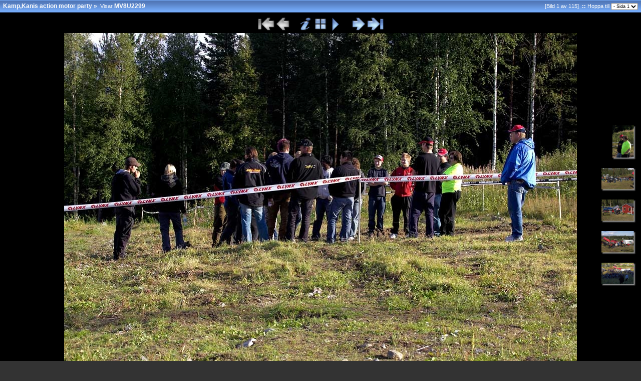

--- FILE ---
content_type: text/html
request_url: https://actionfoto.eu/snowmobile_001/slides/MV8U2299.html
body_size: 3181
content:





<!doctype html public "-//W3C//DTD HTML 4.01 Transitional//EN" "http://www.w3.org/TR/html4/loose.dtd">
<!-- Generated by JAlbum 7.2 and BluPlusPlus v4.0 -->

<html>
<head>
	<title>Kamp,Kanis action motor party - Kamp,Kanis action motor party - MV8U2299</title>

	<!-- Include Header Common Parts -->
		<meta http-equiv="content-type" content="text/html; charset=ISO-8859-1">
	<meta http-equiv="generator" content="JAlbum 7.2 and BluPlusPlus v4.0">
	<meta name="generator" content="JAlbum 7.2 and BluPlusPlus v4.0">

	<link rel="stylesheet" href="../res/styles/black.css" type="text/css">
    <link rel="icon" href="../res/favicon.ico" type="image/x-icon">
    <link rel="shortcut icon" href="../res/favicon.ico" type="image/x-icon">

	<!-- Common JavaScripts -->
	<script language="javascript" type="text/javascript" src="../res/js/common.js"></script>

	

	<!-- Shadow Drawing Support -->
	<script language="javascript" type="text/javascript" src="../res/js/shadow.js"></script>

	


	

	
		<!-- Blending/Fading effect -->
		<meta http-equiv="page-enter" content="blendTrans(Duration=0.5)">
		<meta http-equiv="page-exit" content="blendTrans(Duration=0.5)">
	

	<!-- Navigation Support -->
	<script language="javascript" type="text/javascript" src="../res/js/nav-slide.js"></script>

	

	
		<!-- Keyboard Support -->
		<script language="javascript" type="text/javascript" src="../res/js/keyboard.js"></script>
	

	
		<!-- SlideShow Support -->
		<script language="javascript" type="text/javascript" src="../res/js/multiple-onloads.js"></script>
		<script language="javascript" type="text/javascript" src="../res/js/slideshow.js"></script>
	

	<!-- Page Setup -->
	<script language="javascript" type="text/javascript">
			


	var hasMetaData = true;
	var hasNavigationHelpTips = false;

	
	var emptyIconUrl = '../res/empty.gif';


	
	var saveProtectionMessage = 'Du har inte tillåtelse att spara bilder från detta album!';


	
	var pauseIconUrl = '../res/actions/dark-matte/pause.gif';
	var playIconUrl = '../res/actions/dark-matte/play.gif';

	
		var timerID = "";
		var isSlideShow = true;
		var seconds = 4;

		var exp = new Date();
		// add 60 minutes as slide-show cookie timeout if Cyclic Show is not enabled. 24 hours otherwise :-)
		var expMin = 1440;

		exp.setTime(exp.getTime() + (expMin*60*1000));
	

	function pageSetup()
	{
		setupActiveElementHandler();

		

		
			
				setSlideShowStatus( getCookie('slideShowOn')!=null );
			
		
		
		
		
			initKeyboard();
		

		initPageShadow();

		
			doSlidesPreloading();
		

		
			safeAddOnload( startSlideShowCountDown );
		
	}

	
		function startSlideShowCountDown()
		{
			if( getCookie('slideShowOn')!=null )
				timerID = setTimeout('nextPage()', seconds * 1000);
		}
	

			


	
	
		var nextPageUrl = "MV8U2301.html";
		var hasRealNextPage = true;
	

	
		var prevPageUrl = "MV8U2531.html";
		var hasRealPrevPage = false;
	

	var upPageUrl = "../index.html";
	var firstPageUrl = "MV8U2299.html";
	var lastPageUrl = "MV8U2531.html";

	function doSlidesPreloading()
	{
		
			var nextimagepreload = new Image();
			nextimagepreload.src = "MV8U2301.jpg";
		
		
	}

	</script>
</head>

<body id="body">
	

		
		<!-- Camera/Photographic META information -->
		<div id="photometainfo" class="photometainfo" style="visibility: hidden;">
			<table border="0" cellspacing="0" cellpadding="0">
				<tr><td colspan="3" class="metainfo-header">General info:</td></tr><tr valign="top"><td class="metainfo-name">&nbsp;&nbsp;&#x25AA; Model:</td><td>&nbsp;&nbsp;</td><td class="metainfo-value">Canon EOS-1D Mark II</td></tr><tr valign="top"><td class="metainfo-name">&nbsp;&nbsp;&#x25AA; Make:</td><td>&nbsp;&nbsp;</td><td class="metainfo-value">Canon</td></tr><tr><td colspan="3" class="metainfo-header">Basic shot info:</td></tr><tr valign="top"><td class="metainfo-name">&nbsp;&nbsp;&#x25AA; Focal Length:</td><td>&nbsp;&nbsp;</td><td class="metainfo-value">85,0 mm (35mm equivalent: 107mm)</td></tr><tr valign="top"><td class="metainfo-name">&nbsp;&nbsp;&#x25AA; Subject Distance:</td><td>&nbsp;&nbsp;</td><td class="metainfo-value">0,0 metres</td></tr><tr valign="top"><td class="metainfo-name">&nbsp;&nbsp;&#x25AA; Aperture Value:</td><td>&nbsp;&nbsp;</td><td class="metainfo-value">F7</td></tr><tr valign="top"><td class="metainfo-name">&nbsp;&nbsp;&#x25AA; F-Number:</td><td>&nbsp;&nbsp;</td><td class="metainfo-value">F7,1</td></tr><tr valign="top"><td class="metainfo-name">&nbsp;&nbsp;&#x25AA; Shutter Speed Value:</td><td>&nbsp;&nbsp;</td><td class="metainfo-value">1/331 sec</td></tr><tr valign="top"><td class="metainfo-name">&nbsp;&nbsp;&#x25AA; ISO Speed Ratings:</td><td>&nbsp;&nbsp;</td><td class="metainfo-value">400</td></tr><tr valign="top"><td class="metainfo-name">&nbsp;&nbsp;&#x25AA; Flash:</td><td>&nbsp;&nbsp;</td><td class="metainfo-value">Flash did not fire, auto</td></tr><tr valign="top"><td class="metainfo-name">&nbsp;&nbsp;&#x25AA; Metering Mode:</td><td>&nbsp;&nbsp;</td><td class="metainfo-value">Multi-segment</td></tr><tr><td colspan="3" class="metainfo-header">Advanced shot info:</td></tr><tr valign="top"><td class="metainfo-name">&nbsp;&nbsp;&#x25AA; Exposure Bias Value:</td><td>&nbsp;&nbsp;</td><td class="metainfo-value">1/3 EV</td></tr><tr valign="top"><td class="metainfo-name">&nbsp;&nbsp;&#x25AA; Exposure Time:</td><td>&nbsp;&nbsp;</td><td class="metainfo-value">1/320 sec</td></tr><tr valign="top"><td class="metainfo-name">&nbsp;&nbsp;&#x25AA; Exposure Mode:</td><td>&nbsp;&nbsp;</td><td class="metainfo-value">Auto exposure</td></tr><tr><td colspan="3" class="metainfo-header">Exif-related info:</td></tr><tr valign="top"><td class="metainfo-name">&nbsp;&nbsp;&#x25AA; Date/Time:</td><td>&nbsp;&nbsp;</td><td class="metainfo-value">2007:09:16 20:55:03</td></tr><tr valign="top"><td class="metainfo-name">&nbsp;&nbsp;&#x25AA; Exif Image Width:</td><td>&nbsp;&nbsp;</td><td class="metainfo-value">1024 pixels</td></tr><tr valign="top"><td class="metainfo-name">&nbsp;&nbsp;&#x25AA; Exif Image Height:</td><td>&nbsp;&nbsp;</td><td class="metainfo-value">683 pixels</td></tr>
			</table>
		</div>
	

		


	<!-- table for entire slide page -->
	<table width="100%" border="0" cellspacing="0" cellpadding="0">
		<tr>
			<td width="100%" height="100%">
				<!-- table for top path bar -->
								<table class="topbar" width="100%" border="0" cellspacing="0" cellpadding="0">
					<tr>
						<td align="left" nowrap="nowrap">
							<!-- page path for slide -->
							<span class="bpppath">
								&nbsp;
								
								
								<a class="path" href="../index.html">Kamp,Kanis action motor party</a>&nbsp;&#xbb;&nbsp;
							</span>
							<span class="bppindex">Visar </span>
							<span class="bpppath">MV8U2299</span>
						</td>
						<td align="right" nowrap="nowrap">
							&nbsp;
							&nbsp;
							<span class="bppindex">[Bild 1 av 115]</span>
							
								<span class="bppindex"><strong>&nbsp;::&nbsp;</strong>Hoppa till</span>
								<select class="small" onchange="window.location.href = this.options[this.selectedIndex].value">
									<option value="MV8U2299.html" selected="selected">- Sida 1</option>
<option value="MV8U2349.html" >- Sida 2</option>
<option value="MV8U2411.html" >- Sida 3</option>
<option value="MV8U2453.html" >- Sida 4</option>

								</select>
							
							&nbsp;
						</td>
					</tr>
				</table>

			</td>
		</tr>
		<tr>
			<td>
				<!-- table of navigation icons and slide image -->
				
					<table class="slide-pagebody" width="100%" border="0" cellspacing="0" cellpadding="0">
				
					

					
						<tr valign="top">
							<td width="100%">
																<table width="100%" border="0" cellspacing="0" cellpadding="0">
									<tr>
										<td>&nbsp;</td>
										<td width="100%" align="center" nowrap="nowrap">
											<!-- Navigation icons -->
											<img src="../res/actions/dark-matte/first_disabled.gif" border="0" alt="Du tittar på första bilden"title="Du tittar på första bilden"/>
<img src="../res/actions/dark-matte/previous_disabled.gif" border="0" alt="Du tittar på första bilden"title="Du tittar på första bilden"/>
&nbsp;&nbsp;&nbsp;&nbsp;
<a href="javascript:toggleElementVisibility('photometainfo')" title="Visa/Dölj EXIF information"><img src="../res/actions/dark-matte/info.gif" border="0" alt="Visa/Dölj EXIF information"/></a>
<a href="javascript:upPage()" title="Index sida"><img src="../res/actions/dark-matte/index.gif" border="0" alt="Index sida"/></a>
<a href="javascript:toggleSlideShow(exp);" title="Starta/Stoppa bildvisning"><img src="" border="0" alt="Starta/Stoppa bildvisning" id="slide_show1"/></a>
<script language="javascript" type="text/javascript">
setSlideShowStatus( getCookie('slideShowOn')!=null );
</script>
&nbsp;&nbsp;&nbsp;&nbsp;
<a href="javascript:nextPage()" title="Nästa bild"><img src="../res/actions/dark-matte/next.gif" border="0" alt="Nästa bild"/></a>
<a href="javascript:lastPage()" title="Sista bilden"><img src="../res/actions/dark-matte/last.gif" border="0" alt="Sista bilden"/></a>

											
										</td>
										<td align="right" valign="top">
											
												&nbsp;
											
										</td>
									</tr>
								</table>

							</td>
						</tr>
					

					
						<!-- Slide comment -->
											
					

					

					<tr>
						<td class="topruler"/>
					</tr>

					<tr>
						<td width="100%">
							<table width="100%" border="0" cellspacing="0" cellpadding="0">
								<tr>
									<td align="left" width="69">
										<!-- table for slide page left thumbnail bar -->
										<img src="../res/empty.gif" width="69" height="1" border="0" alt=""/>

									</td>
									<td width="100%" align="center" nowrap="nowrap">
										<!-- table for slide image is generated by an external function -->
										<div><a href="MV8U2301.html" title="Nästa bild"><img src="MV8U2299.jpg" border="0" alt="Nästa bild"  width="1024" height="683"/></a></div>


										<!-- Slide information (such as name, date and so) -->
																	<table cellspacing="2" cellpadding="0" border="0" width="1024">
								<tr>
									<td width="10%" align="left">
										&nbsp;
									</td>
									<td width="80%" align="center">
										<div align="center" class="note">
											MV8U2299.jpg - 1024 x 683 - (252KB)
										</div>
									</td>
									<td width="10%" align="right" nowrap="nowrap">
										
 										

										

										
									</td>
								</tr>
								
								
									<tr>
										<td colspan="3" width="100%" align="center">
											<!-- First line of slide information -->
											<div align="center" class="note">
												
											</div>
										</td>
									</tr>
								
								
								
								
								
								
								
							</table>

									</td>
									<td align="right" width="69">
										<!-- table for slide page right thumbnail bar -->
										<div><a href="MV8U2301.html" title="MV8U2301 * 683 x 1024 * (123KB)"><img src="../thumbs/MV8U2301.jpg" border="0" alt="MV8U2301 * 683 x 1024 * (123KB)"  width="47" height="69"/></a></div>

<br/>
<div><a href="MV8U2302.html" title="MV8U2302 * 1024 x 683 * (200KB)"><img src="../thumbs/MV8U2302.jpg" border="0" alt="MV8U2302 * 1024 x 683 * (200KB)"  width="69" height="47"/></a></div>

<br/>
<div><a href="MV8U2304.html" title="MV8U2304 * 1024 x 683 * (186KB)"><img src="../thumbs/MV8U2304.jpg" border="0" alt="MV8U2304 * 1024 x 683 * (186KB)"  width="69" height="47"/></a></div>

<br/>
<div><a href="MV8U2303.html" title="MV8U2303 * 1024 x 683 * (170KB)"><img src="../thumbs/MV8U2303.jpg" border="0" alt="MV8U2303 * 1024 x 683 * (170KB)"  width="69" height="47"/></a></div>

<br/>
<div><a href="MV8U2305.html" title="MV8U2305 * 1024 x 683 * (168KB)"><img src="../thumbs/MV8U2305.jpg" border="0" alt="MV8U2305 * 1024 x 683 * (168KB)"  width="69" height="47"/></a></div>

<br/>

									</td>
								</tr>
							</table>
						</td>
					</tr>

					<tr>
						<td class="bottomruler"/>
					</tr>

					

					

					

					
				</table>
			</td>
		</tr>
		<tr>
			<td>
				<!-- Page Footer -->
								<table width="100%" border="0" cellspacing="0" cellpadding="0">
					<tr>
						<td width="100%" valign="top"><span class="shadow" id="page_bottom_shadow"></span></td>
					</tr>
					
					
					<tr>
						<td height="10" width="100%"/>
					</tr>
					<tr>
						<td align="center" width="100%">
							<span class="bppfooter">
								Albumet uppdaterades 2007-09-29 15:11
							</span>
						</td>
					</tr>
					<tr>
						<td height="5" width="100%"/>
					</tr>
					<tr>
						<td align="center" width="100%">
							<span class="bppfooter">
								Skapad av <a href="http://jalbum.net" class="footer" target="_blank">JAlbum 7.2</a> och
								<a href="http://bluplusplus.armondavanes.com" class="footer" target="_blank">BluPlusPlus</a> skin
							</span>
						</td>
					</tr>
					
					
						<tr>
							<td height="10" width="100%"/>
						</tr>
						<tr>
							<td align="center" width="100%">
								<span class="bppfooter">
									Foto: Bo Häggkvist
								</span>
							</td>
						</tr>
					
				</table>

			</td>
		</tr>
	</table>

	

	<script language="javascript" type="text/javascript">pageSetup();</script>
</body>
</html>



--- FILE ---
content_type: text/css
request_url: https://actionfoto.eu/snowmobile_001/res/styles/black.css
body_size: 1305
content:
/* Combined style sheet for the index pages and the slide pages. */

/* Style for all bodies and to control the margin on top. */
body {
	font-family: Verdana, Arial, Helvetica, sans-serif;
	font-size: 11px;
	font-weight: normal;
	line-height: 16px;
	color: #D0D0D0;
	margin: 0px;
	padding: 0px;
	background-color: #333333;
}

html {
	scrollbar-face-color: #333333;
	scrollbar-arrow-color: #000000;
	scrollbar-base-color: #111111;
	scrollbar-shadow-color: #111111;
	scrollbar-darkshadow-color: #000000;
	scrollbar-highlight-color: #333333;
	scrollbar-3dlight-color: #666666;
	scrollbar-track-color: #333333;
	overflow-x: auto;
	/*overflow-y: auto;*/
}

/* Style for the Top bar */
.topbar {
	background-color: #6595D6;
	background-image: url(../topbars/blue/classic.gif);
	background-repeat: repeat-x;
	height: 25px;
}

/* Style for the Top ruler */
.topruler {
	height: 0px;
}

/* Style for the Bottom ruler */
.bottomruler {
	height: 0px;
}

/* Style for the Image/Folder Path Information */
.bpppath {
	font-size: 12px;
	font-weight: bold;
	color: #FAFAFA;
}

/* Style for the Image/Folder Index Information */
.bppindex {
	color: #FAFAFA;
}

/* Style for the Header */
.bppheader {
	color: #D0D0D0;
}

/* Style for the Footer */
.bppfooter {
	color: #D0D0D0;
	font-size: 10px;
}

/* Style for the Page Bottom Shadow */
.shadow {
	visibility: visible;
}

/* Style for the page body */
.index-pagebody, .slide-pagebody, .original-slide-pagebody {
	background-color: #000000;
	padding: 10px;
}

/* Style for the Image Comment */
.comment {
	color: #D0D0D0;
	font-size: 10px;
}

.commentheader {
	vertical-align: top;
	font-weight: bold;
	color: #FAFAFA;
	margin-right: 10px;
}

/* Style for any note/comment */
.note {
	color: #D0D0D0;
	font-size: 10px;
}

/* Style for help-tips statusbar */
.statusbar1, .statusbar2 {
	color: #D0D0D0;
	font-size: 10px;
	text-align: center;
	margin-top: 10px;
}

/* Style for photographic meta information */
.photometainfo {
	position: absolute;
	left: 75px;
	top: 100px;
	z-index: 1;
	background-color: #FFFFCC;
	color: #999999;
	visibility: hidden;
	border: 1px dashed #000000;
	padding: 5px 5px 5px 5px;
}

.metainfo-header {
	font-weight: bold;
}

.metainfo-name {
}

.metainfo-value {
    font-style: italic;
}

/* Style for help tips */
.help {
	position: absolute;
	right: 40px;
	top: 80px;
	z-index: 1;
	background-color: #FFFFCC;
	color: #999999;
	visibility: hidden;
	border: 1px dashed #000000;
	padding: 5px 5px 5px 5px;
}

.small {
	font-family: Verdana, Arial, Helvetica, sans-serif;
	font-size: 9px;
	font-weight: normal;
}

/* Style for server side error messages */
.errorbox {
	background-color: #fcc;
    border: 1px solid #c00;
    padding: 5px;
    margin: 10px 0px 10px 0px;
}

.errormessage {
	color: #c00;
}

/* Style for remarks */
.remarksheader {
	font-size: 14px;
	font-weight: bold;
	font-family: Arial, sans-serif;
    padding: 3px 0px 2px 0px;
    margin: 8px 4px 2px 0px;
	color: #B4D2F8;
	border-bottom: 1px solid #B4D2F8;
}

.remarksbody {
 	width: 80%;
 	visibility: hidden;
 	display: none;
}

.remarksinput {
	border: 1px solid #ddd;
	padding: 10px;
	margin: 5px 1px 5px 1px;
	background-color: #f0f0f0;
 	width: 70%;
}

.remarksadmin {
	border: 1px dashed #3c78b5;
	padding: 10px;
	margin: 5px 0px 10px 0px;
/*	width: 95%; RAC!! deleted*/
	background-color: #f0f0f0;
}

.remarksadminheader {
	margin: 0px 20px 0px 0px;
	font-size: 12px; /*RAC!! added*/
	font-weight: bold;
	vertical-align: super;
}

.remarkbox {
	padding: 5px 10px 5px 10px;
    margin: 5px 0px 5px 0px;
    border: 1px #bbb solid;
}

.remarkblock {
	margin: 0px 0px 10px 0px;
	color: #3561A2;
}

.remarksource {
	font-family: Verdana, Arial, Helvetica, sans-serif;
	font-size: 9px;
	color: #666666;
 	width: 98%;
}

.remarkstatusbox {
    border: 1px dashed red;
	background-color: #f0f0f0;
    font-size: 11px;
	font-style: italic;
    padding: 10px 5px 10px 5px;
    margin: 5px 0px 5px 0px;
}
/*RAC!! added*/
.remarksadminbuttons {
	font-family: Verdana, Arial, Helvetica, sans-serif;
	font-size: 11px;
	font-weight: bold;
	color: #3561A2;
	border-style: outset;
	margin: 1px;
	padding: 1px;
	width: 15em;
}
/*RAC!! added*/
.remarksadmindropdown {
	font-family: Verdana, Arial, Helvetica, sans-serif;
	font-size: 11px;
	font-weight: bold;
	color: #3561A2;
	margin: 1px;
	padding: 1px;
	width: 30em;
}

/* Custom link styles */
a:active {
	text-decoration: none;
	color: #FAFAFA;
}

a:visited {
	text-decoration: none;
	color: #FAFAFA;
}

a:link {
	text-decoration: none;
	color: #FAFAFA;
}

a.footer:active {
	text-decoration: none;
	color: #B4D2F8;
}

a.footer:visited {
	text-decoration: none;
	color: #B4D2F8;
}

a.footer:link {
	text-decoration: none;
	color: #B4D2F8;
}

a.note:active {
	text-decoration: none;
	color: #FAFAFA;
}

a.note:visited {
	text-decoration: none;
	color: #FAFAFA;
}

a.note:link {
	text-decoration: none;
	color: #FAFAFA;
}

a.path:active {
	text-decoration: none;
	font-size: 12px;
	font-weight: bold;
	color: #FAFAFA;
}

a.path:visited {
	text-decoration: none;
	font-size: 12px;
	font-weight: bold;
	color: #FAFAFA;
}

a.path:link {
	text-decoration: none;
	font-size: 12px;
	font-weight: bold;
	color: #FAFAFA;
}

a:hover {
	text-decoration: none;
	color: red;
}

a.footer:hover {
	text-decoration: none;
	color: red;
}

a.note:hover {
	text-decoration: none;
	color: red;
}

a.path:hover {
	text-decoration: underline;
	font-size: 12px;
	font-weight: bold;
	color: #FAFAFA;
}
